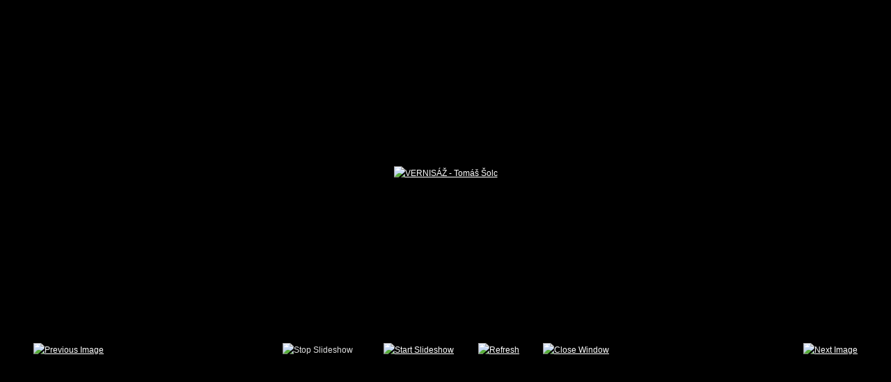

--- FILE ---
content_type: text/html; charset=utf-8
request_url: http://artefacta.cz/index.php/galerie/fotogalerie/11-vernisaz-tomas-solc-foto-photo/detail/362-vernisaz-tomas-solc-foto-photo?tmpl=component
body_size: 3549
content:
	<!DOCTYPE html PUBLIC "-//W3C//DTD XHTML 1.0 Transitional//EN" "http://www.w3.org/TR/xhtml1/DTD/xhtml1-transitional.dtd">
	<html xmlns="http://www.w3.org/1999/xhtml" xml:lang="cs-cz" lang="cs-cz" >
		<head>
			  <base href="http://artefacta.cz/index.php/galerie/fotogalerie/11-vernisaz-tomas-solc-foto-photo/detail/362-vernisaz-tomas-solc-foto-photo" />
  <meta http-equiv="content-type" content="text/html; charset=utf-8" />
  <meta name="generator" content="Joomla! - Open Source Content Management" />
  <title>Fotoateliér Art e Facta - Foto z akcí - VERNISÁŽ - Tomáš Šolc</title>
  <link href="/templates/theme1012/favicon.ico" rel="shortcut icon" type="image/vnd.microsoft.icon" />
  <link rel="stylesheet" href="/media/system/css/modal.css" type="text/css" />
  <link rel="stylesheet" href="/components/com_k2/css/k2.css" type="text/css" />
  <link rel="stylesheet" href="/components/com_phocagallery/assets/phocagallery.css" type="text/css" />
  <link rel="stylesheet" href="/plugins/system/rokbox/themes/clean/rokbox-style.css" type="text/css" />
  <link rel="stylesheet" href="/libraries/gantry/css/grid-12.css" type="text/css" />
  <link rel="stylesheet" href="/libraries/gantry/css/gantry.css" type="text/css" />
  <link rel="stylesheet" href="/libraries/gantry/css/joomla.css" type="text/css" />
  <link rel="stylesheet" href="/templates/theme1012/css/style1.css" type="text/css" />
  <link rel="stylesheet" href="/templates/theme1012/css/sizes.php" type="text/css" />
  <link rel="stylesheet" href="/templates/theme1012/css/template.css" type="text/css" />
  <link rel="stylesheet" href="/templates/theme1012/css/framework-reset.css" type="text/css" />
  <style type="text/css">
body {background:#000000;}#rt-top {background:;}#rt-top .rt-container {background:;}#rt-header {background:;}#rt-header .rt-container {background:;}#rt-showcase {background:;}#rt-showcase .rt-container {background:;}#rt-feature {background:;}#rt-feature .rt-container {background:;}#rt-utility {background:;}#rt-utility .rt-container {background:;}#rt-maintop {background:;}#rt-maintop .rt-container {background:;}#rt-main {background:;}#rt-main .rt-container {background:;}#rt-mainbottom {background:;}#rt-mainbottom .rt-container {background:;}#rt-bottom {background:;}#rt-bottom .rt-container {background:;}#rt-footer {background:;}#rt-footer .rt-container {background:;}#rt-copyright {background:#bfbfbf;}#rt-copyright .rt-container {background:#bfbfbf;}body a {color:#ffffff;}body a:hover {color:#c90000; }a.moduleItemReadMore, a.k2ReadMore {color:#ffffff; background:#bfbfbf;}a.moduleItemReadMore:hover, a.k2ReadMore:hover {color:#c90000;background:#bfbfbf;}div.itemCommentsForm form input#submitCommentButton, input[type="submit"], button.button {color:#ffffff; background:#bfbfbf;}div.itemCommentsForm form input#submitCommentButton:hover, input[type="submit"]:hover, button.button:hover {color:#ffffff;background:#bfbfbf;}.menutop li.root {background:transparent;}.menutop li.root > .item {color:#ffffff;}.menutop li.root:hover, .menutop li.root.active, .menutop li.root.f-mainparent-itemfocus{
					 background:#bfbfbf;}.menutop li.root:hover > .item, .menutop li.root.active > .item, .menutop li.root.f-mainparent-itemfocus > .item{
					 color:#5e5e5e;}.menutop ul {background:#bfbfbf;}.menutop ul li > .item {color:#ffffff; background:transparent;}.menutop ul li > .item:hover, .menutop ul li.active > .item, .menutop ul li.f-menuparent-itemfocus > .item{
					 color:#5e5e5e; background:#bfbfbf;}{background:;}{background:;}{background:;}body {font-family:Arial, Helvetica, sans-serif; font-size:12px; line-height:21px; color:#e0e0e0; }
  </style>
  <script src="/media/system/js/mootools-core.js" type="text/javascript"></script>
  <script src="/media/system/js/core.js" type="text/javascript"></script>
  <script src="/media/system/js/modal.js" type="text/javascript"></script>
  <script src="//ajax.googleapis.com/ajax/libs/jquery/1.7/jquery.min.js" type="text/javascript"></script>
  <script src="/media/k2/assets/js/k2.noconflict.js" type="text/javascript"></script>
  <script src="/components/com_k2/js/k2.js" type="text/javascript"></script>
  <script src="/components/com_phocagallery/assets/jquery/jquery-1.6.4.min.js" type="text/javascript"></script>
  <script src="/components/com_phocagallery/assets/fadeslideshow/fadeslideshow.js" type="text/javascript"></script>
  <script src="/media/system/js/mootools-more.js" type="text/javascript"></script>
  <script src="/plugins/system/rokbox/rokbox.js" type="text/javascript"></script>
  <script src="/libraries/gantry/js/gantry-totop.js" type="text/javascript"></script>
  <script src="/libraries/gantry/js/browser-engines.js" type="text/javascript"></script>
  <script type="text/javascript">

		window.addEvent('domready', function() {

			SqueezeBox.initialize({});
			SqueezeBox.assign($$('a.modal'), {
				parse: 'rel'
			});
		});var K2SitePath = '/';var rokboxPath = '/plugins/system/rokbox/';
		if (typeof(RokBox) !== 'undefined') {
			window.addEvent('domready', function() {
				var rokbox = new RokBox({
					'className': 'rokbox',
					'theme': 'clean',
					'transition': Fx.Transitions.Quad.easeOut,
					'duration': 200,
					'chase': 40,
					'frame-border': 20,
					'content-padding': 0,
					'arrows-height': 35,
					'effect': 'quicksilver',
					'captions': 0,
					'captionsDelay': 800,
					'scrolling': 0,
					'keyEvents': 1,
					'overlay': {
						'background': '#000000',
						'opacity': 0.85,
						'duration': 200,
						'transition': Fx.Transitions.Quad.easeInOut
					},
					'defaultSize': {
						'width': 640,
						'height': 460
					},
					'autoplay': 'true',
					'controller': 'false',
					'bgcolor': '#f3f3f3',
					'youtubeAutoplay': 0,
					'youtubeHighQuality': 0,
					'vimeoColor': '00adef',
					'vimeoPortrait': 0,
					'vimeoTitle': 0,
					'vimeoFullScreen': 1,
					'vimeoByline': 0
				});
			});
		};	var _gaq = _gaq || [];
	_gaq.push(['_setAccount', '']);
	_gaq.push(['_trackPageview']);

	(function() {
	var ga = document.createElement('script'); ga.type = 'text/javascript'; ga.async = true;
	ga.src = ('https:' == document.location.protocol ? 'https://ssl' : 'http://www') + '.google-analytics.com/ga.js';
	var s = document.getElementsByTagName('script')[0]; s.parentNode.insertBefore(ga, s);
	})();
	
  </script>
  <style type="text/css"> 
 html, body, .contentpane, #all, #main {background:#000000;padding:0px !important;margin:0px !important; width: 100% !important; max-width: 100% !important;} 
 center, table {background:#000000;} 
 #sbox-window {background-color:#fff;padding:5px} 
body {min-width:100%} 
.rt-container {width:100%} 
 </style>
		</head>
		<body  class="cssstyle-style1 menu-type-fusionmenu col12">
			<div id="rt-main">
				<div class="rt-container">
					<div class="rt-block">
						<div id="rt-mainbody">
					    	<script type="text/javascript">
/***********************************************
* Ultimate Fade In Slideshow v2.0- (c) Dynamic Drive DHTML code library (www.dynamicdrive.com)
* This notice MUST stay intact for legal use
* Visit Dynamic Drive at http://www.dynamicdrive.com/ for this script and 100s more
***********************************************/
var phocagallery=new fadeSlideShow({
	wrapperid: "phocaGallerySlideshowC",
	dimensions: [640, 480],
	imagearray: [["/images/phocagallery/Obrazarna/tomas-solc-vernisaz/thumbs/phoca_thumb_l__dsc7643p.jpg", "", "", ""],
["/images/phocagallery/Obrazarna/tomas-solc-vernisaz/thumbs/phoca_thumb_l__dsc7644.jpg", "", "", ""],
["/images/phocagallery/Obrazarna/tomas-solc-vernisaz/thumbs/phoca_thumb_l__dsc7650.jpg", "", "", ""],
["/images/phocagallery/Obrazarna/tomas-solc-vernisaz/thumbs/phoca_thumb_l__dsc7660.jpg", "", "", ""],
["/images/phocagallery/Obrazarna/tomas-solc-vernisaz/thumbs/phoca_thumb_l__dsc7662.jpg", "", "", ""],
["/images/phocagallery/Obrazarna/tomas-solc-vernisaz/thumbs/phoca_thumb_l__dsc7665p.jpg", "", "", ""],
["/images/phocagallery/Obrazarna/tomas-solc-vernisaz/thumbs/phoca_thumb_l__dsc7666.jpg", "", "", ""],
["/images/phocagallery/Obrazarna/tomas-solc-vernisaz/thumbs/phoca_thumb_l__dsc7667.jpg", "", "", ""],
["/images/phocagallery/Obrazarna/tomas-solc-vernisaz/thumbs/phoca_thumb_l__dsc7676p.jpg", "", "", ""],
["/images/phocagallery/Obrazarna/tomas-solc-vernisaz/thumbs/phoca_thumb_l__dsc7680p.jpg", "", "", ""],
["/images/phocagallery/Obrazarna/tomas-solc-vernisaz/thumbs/phoca_thumb_l__dsc7681pp.jpg", "", "", ""],
["/images/phocagallery/Obrazarna/tomas-solc-vernisaz/thumbs/phoca_thumb_l__dsc7682.jpg", "", "", ""],
["/images/phocagallery/Obrazarna/tomas-solc-vernisaz/thumbs/phoca_thumb_l__dsc7683p.jpg", "", "", ""],
["/images/phocagallery/Obrazarna/tomas-solc-vernisaz/thumbs/phoca_thumb_l__dsc7686p.jpg", "", "", ""],
["/images/phocagallery/Obrazarna/tomas-solc-vernisaz/thumbs/phoca_thumb_l__dsc7687p.jpg", "", "", ""],
["/images/phocagallery/Obrazarna/tomas-solc-vernisaz/thumbs/phoca_thumb_l__dsc7688p.jpg", "", "", ""],
["/images/phocagallery/Obrazarna/tomas-solc-vernisaz/thumbs/phoca_thumb_l__dsc7689p.jpg", "", "", ""],
["/images/phocagallery/Obrazarna/tomas-solc-vernisaz/thumbs/phoca_thumb_l__dsc7692.jpg", "", "", ""],
["/images/phocagallery/Obrazarna/tomas-solc-vernisaz/thumbs/phoca_thumb_l__dsc7694.jpg", "", "", ""],
["/images/phocagallery/Obrazarna/tomas-solc-vernisaz/thumbs/phoca_thumb_l__dsc7697.jpg", "", "", ""],
["/images/phocagallery/Obrazarna/tomas-solc-vernisaz/thumbs/phoca_thumb_l__dsc7699.jpg", "", "", ""],
["/images/phocagallery/Obrazarna/tomas-solc-vernisaz/thumbs/phoca_thumb_l__dsc7700.jpg", "", "", ""],
["/images/phocagallery/Obrazarna/tomas-solc-vernisaz/thumbs/phoca_thumb_l__dsc7702p.jpg", "", "", ""],
["/images/phocagallery/Obrazarna/tomas-solc-vernisaz/thumbs/phoca_thumb_l__dsc7703.jpg", "", "", ""],
["/images/phocagallery/Obrazarna/tomas-solc-vernisaz/thumbs/phoca_thumb_l__dsc7707p.jpg", "", "", ""],
["/images/phocagallery/Obrazarna/tomas-solc-vernisaz/thumbs/phoca_thumb_l__dsc7709p.jpg", "", "", ""],
["/images/phocagallery/Obrazarna/tomas-solc-vernisaz/thumbs/phoca_thumb_l__dsc7710.jpg", "", "", ""],
["/images/phocagallery/Obrazarna/tomas-solc-vernisaz/thumbs/phoca_thumb_l__dsc7711.jpg", "", "", ""],
["/images/phocagallery/Obrazarna/tomas-solc-vernisaz/thumbs/phoca_thumb_l__dsc7714.jpg", "", "", ""],
["/images/phocagallery/Obrazarna/tomas-solc-vernisaz/thumbs/phoca_thumb_l__dsc7715.jpg", "", "", ""],
["/images/phocagallery/Obrazarna/tomas-solc-vernisaz/thumbs/phoca_thumb_l__dsc7722p.jpg", "", "", ""],
["/images/phocagallery/Obrazarna/tomas-solc-vernisaz/thumbs/phoca_thumb_l__dsc7723p.jpg", "", "", ""],
["/images/phocagallery/Obrazarna/tomas-solc-vernisaz/thumbs/phoca_thumb_l__dsc7724p.jpg", "", "", ""],
["/images/phocagallery/Obrazarna/tomas-solc-vernisaz/thumbs/phoca_thumb_l__dsc7730.jpg", "", "", ""],
["/images/phocagallery/Obrazarna/tomas-solc-vernisaz/thumbs/phoca_thumb_l__dsc7733.jpg", "", "", ""],
["/images/phocagallery/Obrazarna/tomas-solc-vernisaz/thumbs/phoca_thumb_l__dsc7736.jpg", "", "", ""],
["/images/phocagallery/Obrazarna/tomas-solc-vernisaz/thumbs/phoca_thumb_l__dsc7737p.jpg", "", "", ""],
["/images/phocagallery/Obrazarna/tomas-solc-vernisaz/thumbs/phoca_thumb_l__dsc7738p.jpg", "", "", ""],
["/images/phocagallery/Obrazarna/tomas-solc-vernisaz/thumbs/phoca_thumb_l__dsc7746.jpg", "", "", ""],
["/images/phocagallery/Obrazarna/tomas-solc-vernisaz/thumbs/phoca_thumb_l__dsc7748.jpg", "", "", ""],
["/images/phocagallery/Obrazarna/tomas-solc-vernisaz/thumbs/phoca_thumb_l__dsc7750p.jpg", "", "", ""],
["/images/phocagallery/Obrazarna/tomas-solc-vernisaz/thumbs/phoca_thumb_l__dsc7752.jpg", "", "", ""],
["/images/phocagallery/Obrazarna/tomas-solc-vernisaz/thumbs/phoca_thumb_l__dsc7754.jpg", "", "", ""],
["/images/phocagallery/Obrazarna/tomas-solc-vernisaz/thumbs/phoca_thumb_l__dsc7755.jpg", "", "", ""],
["/images/phocagallery/Obrazarna/tomas-solc-vernisaz/thumbs/phoca_thumb_l__dsc7758.jpg", "", "", ""],
["/images/phocagallery/Obrazarna/tomas-solc-vernisaz/thumbs/phoca_thumb_l__dsc7759.jpg", "", "", ""],
["/images/phocagallery/Obrazarna/tomas-solc-vernisaz/thumbs/phoca_thumb_l__dsc7762.jpg", "", "", ""],
["/images/phocagallery/Obrazarna/tomas-solc-vernisaz/thumbs/phoca_thumb_l__dsc7767.jpg", "", "", ""],
["/images/phocagallery/Obrazarna/tomas-solc-vernisaz/thumbs/phoca_thumb_l__dsc7769p.jpg", "", "", ""],
["/images/phocagallery/Obrazarna/tomas-solc-vernisaz/thumbs/phoca_thumb_l__dsc7770p.jpg", "", "", ""],
["/images/phocagallery/Obrazarna/tomas-solc-vernisaz/thumbs/phoca_thumb_l__dsc7771p.jpg", "", "", ""],
["/images/phocagallery/Obrazarna/tomas-solc-vernisaz/thumbs/phoca_thumb_l__dsc7772.jpg", "", "", ""],
["/images/phocagallery/Obrazarna/tomas-solc-vernisaz/thumbs/phoca_thumb_l__dsc7775p.jpg", "", "", ""],
["/images/phocagallery/Obrazarna/tomas-solc-vernisaz/thumbs/phoca_thumb_l__dsc7777.jpg", "", "", ""],
["/images/phocagallery/Obrazarna/tomas-solc-vernisaz/thumbs/phoca_thumb_l__dsc7779p.jpg", "", "", ""],
["/images/phocagallery/Obrazarna/tomas-solc-vernisaz/thumbs/phoca_thumb_l__dsc7780.jpg", "", "", ""],
["/images/phocagallery/Obrazarna/tomas-solc-vernisaz/thumbs/phoca_thumb_l__dsc7783.jpg", "", "", ""],
["/images/phocagallery/Obrazarna/tomas-solc-vernisaz/thumbs/phoca_thumb_l__dsc7786.jpg", "", "", ""],
["/images/phocagallery/Obrazarna/tomas-solc-vernisaz/thumbs/phoca_thumb_l__dsc7787p.jpg", "", "", ""],
["/images/phocagallery/Obrazarna/tomas-solc-vernisaz/thumbs/phoca_thumb_l__dsc7788.jpg", "", "", ""],
["/images/phocagallery/Obrazarna/tomas-solc-vernisaz/thumbs/phoca_thumb_l__dsc7789.jpg", "", "", ""],
["/images/phocagallery/Obrazarna/tomas-solc-vernisaz/thumbs/phoca_thumb_l__dsc7791p.jpg", "", "", ""],
["/images/phocagallery/Obrazarna/tomas-solc-vernisaz/thumbs/phoca_thumb_l__dsc7793.jpg", "", "", ""],
["/images/phocagallery/Obrazarna/tomas-solc-vernisaz/thumbs/phoca_thumb_l__dsc7794.jpg", "", "", ""],
["/images/phocagallery/Obrazarna/tomas-solc-vernisaz/thumbs/phoca_thumb_l__dsc7795pa.jpg", "", "", ""],
["/images/phocagallery/Obrazarna/tomas-solc-vernisaz/thumbs/phoca_thumb_l__dsc7799.jpg", "", "", ""],
["/images/phocagallery/Obrazarna/tomas-solc-vernisaz/thumbs/phoca_thumb_l__dsc7801.jpg", "", "", ""],
["/images/phocagallery/Obrazarna/tomas-solc-vernisaz/thumbs/phoca_thumb_l__dsc7804p.jpg", "", "", ""],
["/images/phocagallery/Obrazarna/tomas-solc-vernisaz/thumbs/phoca_thumb_l__dsc7805.jpg", "", "", ""],
["/images/phocagallery/Obrazarna/tomas-solc-vernisaz/thumbs/phoca_thumb_l__dsc7806.jpg", "", "", ""],
["/images/phocagallery/Obrazarna/tomas-solc-vernisaz/thumbs/phoca_thumb_l__dsc7807p.jpg", "", "", ""],
["/images/phocagallery/Obrazarna/tomas-solc-vernisaz/thumbs/phoca_thumb_l__dsc7809pa.jpg", "", "", ""],
["/images/phocagallery/Obrazarna/tomas-solc-vernisaz/thumbs/phoca_thumb_l__dsc7810.jpg", "", "", ""],
["/images/phocagallery/Obrazarna/tomas-solc-vernisaz/thumbs/phoca_thumb_l__dsc7816p.jpg", "", "", ""],
["/images/phocagallery/Obrazarna/tomas-solc-vernisaz/thumbs/phoca_thumb_l__dsc7817.jpg", "", "", ""],
["/images/phocagallery/Obrazarna/tomas-solc-vernisaz/thumbs/phoca_thumb_l__dsc7821p.jpg", "", "", ""],
["/images/phocagallery/Obrazarna/tomas-solc-vernisaz/thumbs/phoca_thumb_l__dsc7823.jpg", "", "", ""],
["/images/phocagallery/Obrazarna/tomas-solc-vernisaz/thumbs/phoca_thumb_l__dsc7825.jpg", "", "", ""],
["/images/phocagallery/Obrazarna/tomas-solc-vernisaz/thumbs/phoca_thumb_l__dsc7828p.jpg", "", "", ""],
["/images/phocagallery/Obrazarna/tomas-solc-vernisaz/thumbs/phoca_thumb_l__dsc7830.jpg", "", "", ""],
["/images/phocagallery/Obrazarna/tomas-solc-vernisaz/thumbs/phoca_thumb_l__dsc7832p.jpg", "", "", ""],
["/images/phocagallery/Obrazarna/tomas-solc-vernisaz/thumbs/phoca_thumb_l__dsc7834p.jpg", "", "", ""],
["/images/phocagallery/Obrazarna/tomas-solc-vernisaz/thumbs/phoca_thumb_l__dsc7835p.jpg", "", "", ""],
["/images/phocagallery/Obrazarna/tomas-solc-vernisaz/thumbs/phoca_thumb_l__dsc7836.jpg", "", "", ""],
["/images/phocagallery/Obrazarna/tomas-solc-vernisaz/thumbs/phoca_thumb_l__dsc7837p.jpg", "", "", ""],
["/images/phocagallery/Obrazarna/tomas-solc-vernisaz/thumbs/phoca_thumb_l__dsc7839p.jpg", "", "", ""],
["/images/phocagallery/Obrazarna/tomas-solc-vernisaz/thumbs/phoca_thumb_l__dsc7844p.jpg", "", "", ""],
["/images/phocagallery/Obrazarna/tomas-solc-vernisaz/thumbs/phoca_thumb_l__dsc7849p.jpg", "", "", ""],
["/images/phocagallery/Obrazarna/tomas-solc-vernisaz/thumbs/phoca_thumb_l__dsc7855p.jpg", "", "", ""],
["/images/phocagallery/Obrazarna/tomas-solc-vernisaz/thumbs/phoca_thumb_l__dsc7856p.jpg", "", "", ""],
["/images/phocagallery/Obrazarna/tomas-solc-vernisaz/thumbs/phoca_thumb_l__dsc7860p.jpg", "", "", ""],
["/images/phocagallery/Obrazarna/tomas-solc-vernisaz/thumbs/phoca_thumb_l__dsc7861p.jpg", "", "", ""],
["/images/phocagallery/Obrazarna/tomas-solc-vernisaz/thumbs/phoca_thumb_l__dsc7863p.jpg", "", "", ""],
["/images/phocagallery/Obrazarna/tomas-solc-vernisaz/thumbs/phoca_thumb_l__dsc7864.jpg", "", "", ""],
["/images/phocagallery/Obrazarna/tomas-solc-vernisaz/thumbs/phoca_thumb_l__dsc7866p.jpg", "", "", ""],
["/images/phocagallery/Obrazarna/tomas-solc-vernisaz/thumbs/phoca_thumb_l__dsc7867.jpg", "", "", ""],
["/images/phocagallery/Obrazarna/tomas-solc-vernisaz/thumbs/phoca_thumb_l__dsc7869.jpg", "", "", ""],
["/images/phocagallery/Obrazarna/tomas-solc-vernisaz/thumbs/phoca_thumb_l__dsc7871.jpg", "", "", ""],
["/images/phocagallery/Obrazarna/tomas-solc-vernisaz/thumbs/phoca_thumb_l__dsc7872p.jpg", "", "", ""]
],
	displaymode: {type:'auto', pause: 2000, cycles:0, wraparound:false, randomize: 0},
	persist: false,
	fadeduration: 3000,
	descreveal: "peekaboo",
	togglerid: ""
})
</script>
<div id="phocagallery" class="pg-detail-view"><center style="padding-top:10px"><table border="0" width="100%" cellpadding="0" cellspacing="0"><tr><td colspan="6" align="center" valign="middle" height="480" style="height:480px;vertical-align: middle;" ><div id="phocaGalleryImageBox" style="width:640px;margin: auto;padding: 0;"><a href="#" onclick="window.parent.SqueezeBox.close();" style="margin:auto;padding:0"><img src="/images/phocagallery/Obrazarna/tomas-solc-vernisaz/thumbs/phoca_thumb_l__dsc7770p.jpg" alt="VERNISÁŽ - Tomáš Šolc" class="pg-detail-image" /></a></div></td></tr><tr><td colspan="6"><div style="padding:0;margin:0;height:3px;font-size:0px;">&nbsp;</div></td></tr><tr><td align="left" width="30%" style="padding-left:48px"><div class="pg-imgbgd"><a href="/index.php/galerie/fotogalerie/11-vernisaz-tomas-solc-foto-photo/detail/361-vernisaz-tomas-solc-foto-photo?tmpl=component" title="Previous Image" id="prev" ><img src="/components/com_phocagallery/assets/images/icon-prev.png" alt="Previous Image"  /></a></div></td><td align="center"><img src="/components/com_phocagallery/assets/images/icon-stop-grey.png" alt="Stop Slideshow"  /></td><td align="center"><div class="pg-imgbgd"><a href="/index.php/galerie/fotogalerie/11-vernisaz-tomas-solc-foto-photo/detail/362-vernisaz-tomas-solc-foto-photo?phocaslideshow=1&amp;tmpl=component" title="Start Slideshow"><img src="/components/com_phocagallery/assets/images/icon-play.png" alt="Start Slideshow"  /></a></div></td><td align="center"><div class="pg-imgbgd"><a href="/index.php/galerie/fotogalerie/11-vernisaz-tomas-solc-foto-photo/detail/362-vernisaz-tomas-solc-foto-photo?tmpl=component" onclick="window.location.reload(true);" title="Refresh" ><img src="/components/com_phocagallery/assets/images/icon-reload.png" alt="Refresh"  /></a></div></td><td align="center"><div class="pg-imgbgd"><a href="/index.php/galerie/fotogalerie/11-vernisaz-tomas-solc-foto-photo/detail/362-vernisaz-tomas-solc-foto-photo?tmpl=component" onclick="window.parent.SqueezeBox.close();" title="Close Window" ><img src="/components/com_phocagallery/assets/images/icon-exit.png" alt="Close Window"  /></a></div></td><td align="right" width="30%" style="padding-right:48px"><div class="pg-imgbgd"><a href="/index.php/galerie/fotogalerie/11-vernisaz-tomas-solc-foto-photo/detail/363-vernisaz-tomas-solc-foto-photo?tmpl=component" title="Next Image" id="next" ><img src="/components/com_phocagallery/assets/images/icon-next.png" alt="Next Image"  /></a></div></td></tr></table></center></div><div id="phocaGallerySlideshowC" style="display:none"></div>
						</div>
					</div>
				</div>
			</div>
		</body>
	</html>
